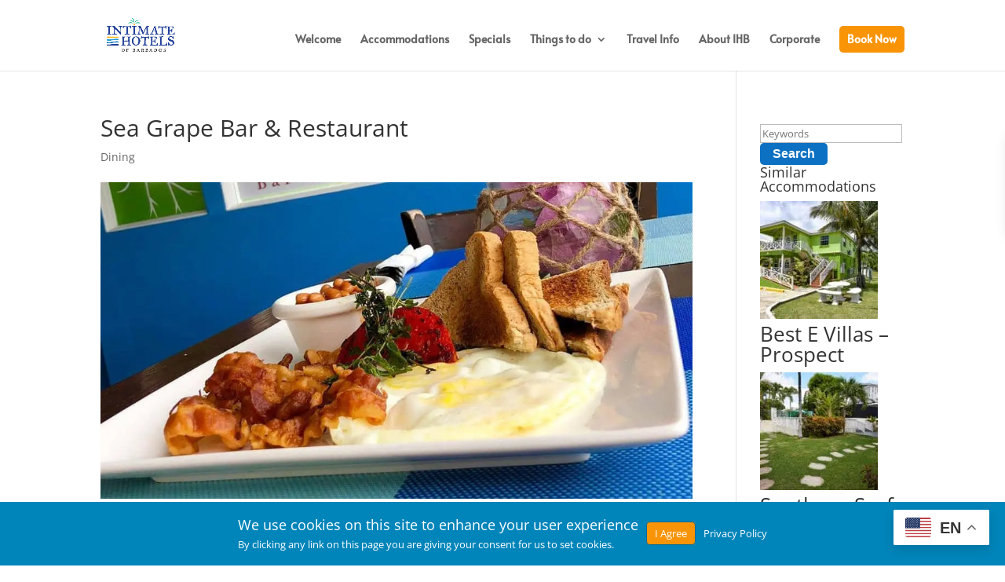

--- FILE ---
content_type: application/javascript
request_url: https://hb.wpmucdn.com/intimatehotelsbarbados.com/a9bbfbea-c959-4f6d-ba6f-06b11a24818c.js
body_size: 10380
content:
/**handles:rem-search-script,iziModal,rem-compare**/
jQuery(document).ready(function(l){"function"==typeof l(".rem-select2-field").select2&&(l(".rem-select2-field").select2({placeholder:l(this).data("placeholder")}),l(".select2-container").width("100%")),l(".ich-settings-main-wrap .image-fill").each(function(e,t){jQuery(this).imagefill()}),l(".search-options .wcp-eq-height").length&&l(".search-options .wcp-eq-height > div").matchHeight({byRow:!1});var o="date-desc",e=(l("ul.page-numbers").addClass("pagination"),l(".page-numbers.current").closest("li").addClass("active"),l(".search-property-form").submit(function(e){e.preventDefault(),l(this).data("offset",parseInt(rem_ob.offset));var t=l(this).closest(".ich-settings-main-wrap"),a="",e=(""!=l(this).data("resselector")&&(0!=(selectorTest=l(this).data("resselector")).indexOf(".")&&0!=selectorTest.indexOf("#")?l("."+selectorTest).length?a=l("."+selectorTest):l("#"+selectorTest).length&&(a=l("#"+selectorTest)):l(selectorTest).length&&(a=l(selectorTest))),""!=a&&void 0!==a||(a=t.find(".searched-properties")),t.find(".searched-properties").html(""),t.find(".loader").show(),l(this).data("ajaxurl")),r=l(this).serializeArray();function n(e,a){l.each(e,function(e,t){null!=t&&t.name==a&&r.splice(e,1)})}var i=l(".rem-field-hide select").map(function(){return l(this).attr("name")}).get();l.each(i,function(e,t){n(r,t)}),l.post(e,r,function(e){t.find(".loader").hide(),a.html(e),"enable"==t.data("autoscroll")&&l("html, body").animate({scrollTop:a.offset().top},2e3),l(".ich-settings-main-wrap .image-fill").each(function(e,t){jQuery(this).imagefill()}),"-1"==l(".search-property-form").data("offset")&&l(".rem-load-more-wrap").hide(),l(".masonry-enabled").length&&l(".searched-properties").imagesLoaded(function(){l(".searched-properties > .row").masonry()}),l("ul.page-numbers").addClass("pagination"),l(".page-numbers.current").closest("li").addClass("active"),l(".searched-properties .rem-results-sort").length&&l(".searched-properties .rem-results-sort").val(o)})}),0<l(".search-property-form").length&&"-1"!=l(".search-property-form").data("offset")&&l("body").on("click",".rem-load-more-wrap a.page-numbers",function(e){e.preventDefault();var e=l(this).text(),t=(l(this).hasClass("next")&&(e=parseInt(l(this).closest(".pagination").find(".current").text())+1),l(this).hasClass("prev")&&(e=parseInt(l(this).closest(".pagination").find(".current").text())-1),l(".search-property-form")),a=l(t).closest(".ich-settings-main-wrap"),r="",a=(""!=l(t).data("resselector")&&(0!=(selectorTest=l(t).data("resselector")).indexOf(".")&&0!=selectorTest.indexOf("#")?l("."+selectorTest).length?r=l("."+selectorTest):l("#"+selectorTest).length&&(r=l("#"+selectorTest)):l(selectorTest).length&&(r=l(selectorTest))),(r=""!=r&&void 0!==r?r:a.find(".searched-properties")).addClass("rem-loading-ajax"),l(t).data("ajaxurl")),n=l(t).serializeArray();function i(e,a){l.each(e,function(e,t){null!=t&&t.name==a&&n.splice(e,1)})}var s=l(".rem-field-hide select").map(function(){return l(t).attr("name")}).get(),s=(l.each(s,function(e,t){i(n,t)}),{name:"paged",value:parseInt(e)});n.push(s),l.post(a,n,function(e){r.html(e),l(".ich-settings-main-wrap .image-fill").each(function(e,t){jQuery(this).imagefill()}),setTimeout(function(){l(".masonry-enabled").length&&l(".searched-properties").imagesLoaded(function(){l(".searched-properties > .row").masonry()})},500),l("ul.page-numbers").addClass("pagination"),l(".page-numbers.current").closest("li").addClass("active"),l(".searched-properties .rem-results-sort").length&&l(".searched-properties .rem-results-sort").val(o),r.removeClass("rem-loading-ajax")})}),0==jQuery(".labelauty-unchecked-image").length&&jQuery(".labelauty").length&&jQuery(".labelauty").labelauty(),jQuery(".filter","#rem-search-box")),t,a,t,r,n,i;function s(e){return 1==e?$searcher.slideUp(500):$searcher.slideToggle(500),!1}jQuery(".botton-options","#rem-search-box").on("click",function(){s()}),jQuery(".set-searcher","#rem-search-box").on("click",s),jQuery(".more-button","#rem-search-box").on("click",function(){return e.toggleClass("hide-filter"),!1}),0<l(".search-container.auto-complete").length&&l(".search-container.auto-complete input[type=text]").autocomplete({source:function(e,t){var a=l(this.element).attr("id"),r=l("#search-property").data("ajaxurl"),n={},a=(l(".rem-fixed-search-field").each(function(){var e="rem_"+l(this).attr("name"),t=l(this).val();e&&t&&(n[e]=t)}),l.extend({action:"rem_search_autocomplete",field:a,search:e.term},n));l.post(r,a,function(e){""!=e&&t(JSON.parse(e))})}}),0<l(".rem-widget-search.auto-complete").length&&l(".rem-widget-search.auto-complete input[type=text]").autocomplete({source:function(e,t){var a=l(this.element).attr("id"),r=l(".rem-ajax-url").val(),a={action:"rem_search_autocomplete",field:a,search:e.term};l.post(r,a,function(e){""!=e&&t(JSON.parse(e))})}}),l('button[type="reset"]').on("click",function(e){l(".rem-niceselect").length&&setTimeout(function(){l(".rem-niceselect").niceSelect("update")},100),l(".p-slide-wrap").each(function(e,t){l(this).find(".price-range").val([parseInt(rem_ob.price_min_default),parseInt(rem_ob.price_max_default)])}),l(".slider-range-input").each(function(e,t){l(this).find(".price-range").val([parseInt(l(this).data("default_min")),parseInt(l(this).data("default_max"))])}),"function"==typeof l(".rem-select2-field").select2&&jQuery(".rem-select2-field").val([]).change()}),rerender_price_ranges=function(e,t="",a=!1){a||e.get(0).noUiSlider.destroy();var s=wNumb({decimals:parseInt(rem_ob.decimal_points),mark:rem_ob.decimal_separator,thousand:rem_ob.thousand_separator}),a=rem_ob.price_dropdown_options.trim(),r={},n=parseInt(rem_ob["price_min"+t]),i=parseInt(rem_ob["price_max"+t]),a,o,l=(""==a?r.min=[n]:(a=a.split("\n"),r.min=[n],o=100/a.length,a.forEach(function(e,t){var e=e.split("-"),a=parseInt(e[0]),e=parseInt(e[1]),t=Math.round((t+1)*o);r[t+"%"]=[a,e]})),r.max=[i],noUiSlider.create(e.get(0),{start:[parseInt(rem_ob["price_min_default"+t]),parseInt(rem_ob["price_max_default"+t])],behaviour:"drag",direction:rem_ob.site_direction,connect:!0,step:parseInt(rem_ob["price_step"+t]),range:r,format:s}),e.closest(".p-slide-wrap"));e.get(0).noUiSlider.on("update",function(e,t){var a=l.find("#price-value-min"),r=l.find("#price-value-max"),n=l.find("#min-value"),i=l.find("#max-value");0===t?(a.text(e[0]),n.val(s.from(e[0]))):(r.text(e[1]),i.val(s.from(e[1])))})},l(".p-slide-wrap").each(function(e,t){l(this).find(".price-range").length&&rerender_price_ranges(l(this).find(".price-range"),"",!0)}),l(".rem-search-form-wrap").on("change","[name="+rem_ob.price_range_name+"]",function(e){e.preventDefault(),l(this).closest(".rem-search-form-wrap").find(".price-range").length&&(l(this).val()==rem_ob.price_range_value?rerender_price_ranges(l(this).closest(".rem-search-form-wrap").find(".price-range"),"_r"):rerender_price_ranges(l(this).closest(".rem-search-form-wrap").find(".price-range")))}),l(".slider-range-input").each(function(e,t){var s=wNumb({decimals:parseInt(rem_ob.range_decimal_points),mark:rem_ob.range_decimal_separator,thousand:rem_ob.range_thousand_separator}),o=(noUiSlider.create(t,{start:[parseInt(l(this).data("default_min")),parseInt(l(this).data("default_max"))],behaviour:"drag",direction:rem_ob.site_direction,connect:!0,step:1,range:{min:parseInt(l(this).data("min")),max:parseInt(l(this).data("max"))},format:s}),l(this).closest(".p-slide-wrap"));t.noUiSlider.on("update",function(e,t){var a=o.find(".price-value-min"),r=o.find(".price-value-max"),n=o.find(".min-value"),i=o.find(".max-value");0===t?(a.text(e[0]),n.val(s.from(e[0]))):(r.text(e[1]),i.val(s.from(e[1])))})}),l(".price-slider").on("change",".any-check",function(e){e.preventDefault();var e=l(this).closest(".p-slide-wrap"),t,a;l(this).find("input").is(":checked")?(e.find(".noUi-base, span").css({opacity:"0.5","pointer-events":"none"}),e.find(".min-value").val(""),e.find(".max-value").val("")):(e.find(".noUi-base, span").css({opacity:"1","pointer-events":"inherit"}),t=e.find(".price-value-min").text(),a=e.find(".price-value-max").text(),e.find(".min-value").val(t),e.find(".max-value").val(a))}),l(".price-slider .any-check").each(function(e,t){var a=l(this).closest(".p-slide-wrap");l(t).find("input").is(":checked")&&(a.find(".noUi-base, span").css({opacity:"0.5","pointer-events":"none"}),a.find(".min-value").val(""),a.find(".max-value").val(""))}),l("body").on("change",".rem_price_dropdown",function(e){e.preventDefault();var e=l("option:selected",this),t=e.data("min"),e=e.data("max"),a=l(this).closest(".p-slide-wrap");a.find("#min-value").val(t),a.find("#max-value").val(e)}),l(".rem_ajax_search_property_form").change(function(){var e=l(".rem-ajax-url").val(),t=l(this).serializeArray(),a=l(this).data("result_area_id");l(a).css({opacity:".5"}),l.post(e,t,function(e){l(a).css({opacity:"1"}),l(a).html(e),l("html, body").animate({scrollTop:l(a).offset().top},2e3),l(".ich-settings-main-wrap .image-fill").each(function(e,t){jQuery(this).imagefill()}),l(".masonry-enabled").length&&l(".searched-properties").imagesLoaded(function(){l(".searched-properties > .row").masonry()}),l(a).find(".rem-load-more-wrap").hide()})}),l(".rem-states-list").length&&l(".rem-countries-list").length&&(l("#rem-search-box").on("change",".rem-countries-list",function(e){var t=l(this).closest(".row"),a=l("#search-property").data("ajaxurl"),e=(e.preventDefault(),{action:"rem_get_states",country:l(this).val(),nonce:rem_ob.nonce_states});l.post(a,e,function(e){t.find(".rem-states-list").html(e);var e=t.find(".rem-states-list").data("state");t.find(".rem-states-list").val(e)})}),""!=l(".rem-countries-list").val())&&l(".rem-countries-list").trigger("change"),l(".rem-states-list").length&&!l(".rem-countries-list").length&&(t=l("#search-property").data("ajaxurl"),a={action:"rem_get_states",country:"US",nonce:rem_ob.nonce_states},l.post(t,a,function(e){l("#search-property").find(".rem-states-list").html(e)})),l(".searched-properties").on("change",".rem-results-sort",function(){o=l(this).val();var e=l(this).val().split("-"),t=e[1],e=e[0],a=l("#search-property"),r=a.find('[name="order"]'),n=a.find('[name="orderby"]');0<r.length?r.val(t.toUpperCase()):a.append('<input type="hidden" name="order" value="'+t.toUpperCase()+'">'),0<n.length?n.val(e):a.append('<input type="hidden" name="orderby" value="'+e+'">'),a.submit()}),l(".rem-min-max-input").length&&"undefined"!=typeof rem_ob&&(t=rem_ob.price_dropdown_options.trim().split("\n"),r=[],n=[],i=wNumb({decimals:parseInt(rem_ob.decimal_points),mark:rem_ob.decimal_separator,thousand:rem_ob.thousand_separator}),t.forEach(function(e){var t,a,t,a;(e=e.trim())&&(e.includes("-")?(t=e.split("-"),a=parseFloat(t[0].trim()),t=parseFloat(t[1].trim()),isNaN(a)||r.push({label:i.to(a),value:a}),isNaN(t)||n.push({label:i.to(t),value:t})):(a=parseFloat(e),isNaN(a)||(r.push({label:i.to(a),value:a}),n.push({label:i.to(a),value:a}))))}),l(".rem-min-price").autocomplete({source:r,minLength:0,select:function(e,t){return l(this).val(t.item.value),!1},focus:function(e,t){return l(this).val(t.item.label),!1}}).on("focus",function(){l(this).autocomplete("search","")}),l(".rem-max-price").autocomplete({source:n,minLength:0,select:function(e,t){return l(this).val(t.item.value),!1},focus:function(e,t){return l(this).val(t.item.label),!1}}).on("focus",function(){l(this).autocomplete("search","")}))});
/*
* iziModal | v1.6.0
* http://izimodal.marcelodolce.com
* by Marcelo Dolce.
*/
!function(t){"function"==typeof define&&define.amd?define(["jquery"],t):"object"==typeof module&&module.exports?module.exports=function(e,i){return void 0===i&&(i="undefined"!=typeof window?require("jquery"):require("jquery")(e)),t(i),i}:t(jQuery)}(function(t){function e(){var t,e=document.createElement("fakeelement"),i={animation:"animationend",OAnimation:"oAnimationEnd",MozAnimation:"animationend",WebkitAnimation:"webkitAnimationEnd"};for(t in i)if(void 0!==e.style[t])return i[t]}function i(t){return 9===t?navigator.appVersion.indexOf("MSIE 9.")!==-1:(userAgent=navigator.userAgent,userAgent.indexOf("MSIE ")>-1||userAgent.indexOf("Trident/")>-1)}function n(t){var e=/%|px|em|cm|vh|vw/;return parseInt(String(t).split(e)[0])}function o(e){var i=e.replace(/^.*#/,""),n=t(e);n.attr("id",i+"-tmp"),window.location.hash=e,n.attr("id",i)}var s=t(window),a=t(document),r="iziModal",l={CLOSING:"closing",CLOSED:"closed",OPENING:"opening",OPENED:"opened",DESTROYED:"destroyed"},d=e(),h=!!/Mobi/.test(navigator.userAgent);window.$iziModal={},window.$iziModal.autoOpen=0,window.$iziModal.history=!1;var c=function(t,e){this.init(t,e)};return c.prototype={constructor:c,init:function(e,i){var n=this;this.$element=t(e),void 0!==this.$element[0].id&&""!==this.$element[0].id?this.id=this.$element[0].id:(this.id=r+Math.floor(1e7*Math.random()+1),this.$element.attr("id",this.id)),this.classes=void 0!==this.$element.attr("class")?this.$element.attr("class"):"",this.content=this.$element.html(),this.state=l.CLOSED,this.options=i,this.width=0,this.timer=null,this.timerTimeout=null,this.progressBar=null,this.isPaused=!1,this.isFullscreen=!1,this.headerHeight=0,this.modalHeight=0,this.$overlay=t('<div class="'+r+'-overlay" style="background-color:'+i.overlayColor+'"></div>'),this.$navigate=t('<div class="'+r+'-navigate"><div class="'+r+'-navigate-caption">Use</div><button class="'+r+'-navigate-prev"></button><button class="'+r+'-navigate-next"></button></div>'),this.group={name:this.$element.attr("data-"+r+"-group"),index:null,ids:[]},this.$element.attr("aria-hidden","true"),this.$element.attr("aria-labelledby",this.id),this.$element.attr("role","dialog"),this.$element.hasClass("iziModal")||this.$element.addClass("iziModal"),void 0===this.group.name&&""!==i.group&&(this.group.name=i.group,this.$element.attr("data-"+r+"-group",i.group)),this.options.loop===!0&&this.$element.attr("data-"+r+"-loop",!0),t.each(this.options,function(t,e){var o=n.$element.attr("data-"+r+"-"+t);try{"undefined"!=typeof o&&(""===o||"true"==o?i[t]=!0:"false"==o?i[t]=!1:"function"==typeof e?i[t]=new Function(o):i[t]=o)}catch(s){}}),i.appendTo!==!1&&this.$element.appendTo(i.appendTo),i.iframe===!0?(this.$element.html('<div class="'+r+'-wrap"><div class="'+r+'-content"><iframe class="'+r+'-iframe"></iframe>'+this.content+"</div></div>"),null!==i.iframeHeight&&this.$element.find("."+r+"-iframe").css("height",i.iframeHeight)):this.$element.html('<div class="'+r+'-wrap"><div class="'+r+'-content">'+this.content+"</div></div>"),null!==this.options.background&&this.$element.css("background",this.options.background),this.$wrap=this.$element.find("."+r+"-wrap"),null===i.zindex||isNaN(parseInt(i.zindex))||(this.$element.css("z-index",i.zindex),this.$navigate.css("z-index",i.zindex-1),this.$overlay.css("z-index",i.zindex-2)),""!==i.radius&&this.$element.css("border-radius",i.radius),""!==i.padding&&this.$element.find("."+r+"-content").css("padding",i.padding),""!==i.theme&&("light"===i.theme?this.$element.addClass(r+"-light"):this.$element.addClass(i.theme)),i.rtl===!0&&this.$element.addClass(r+"-rtl"),i.openFullscreen===!0&&(this.isFullscreen=!0,this.$element.addClass("isFullscreen")),this.createHeader(),this.recalcWidth(),this.recalcVerticalPos(),!n.options.afterRender||"function"!=typeof n.options.afterRender&&"object"!=typeof n.options.afterRender||n.options.afterRender(n)},createHeader:function(){this.$header=t('<div class="'+r+'-header"><h2 class="'+r+'-header-title">'+this.options.title+'</h2><p class="'+r+'-header-subtitle">'+this.options.subtitle+'</p><div class="'+r+'-header-buttons"></div></div>'),this.options.closeButton===!0&&this.$header.find("."+r+"-header-buttons").append('<a href="javascript:void(0)" class="'+r+"-button "+r+'-button-close" data-'+r+"-close></a>"),this.options.fullscreen===!0&&this.$header.find("."+r+"-header-buttons").append('<a href="javascript:void(0)" class="'+r+"-button "+r+'-button-fullscreen" data-'+r+"-fullscreen></a>"),this.options.timeoutProgressbar===!0&&this.$header.prepend('<div class="'+r+'-progressbar"><div style="background-color:'+this.options.timeoutProgressbarColor+'"></div></div>'),""===this.options.subtitle&&this.$header.addClass(r+"-noSubtitle"),""!==this.options.title&&(null!==this.options.headerColor&&(this.options.borderBottom===!0&&this.$element.css("border-bottom","3px solid "+this.options.headerColor),this.$header.css("background",this.options.headerColor)),null===this.options.icon&&null===this.options.iconText||(this.$header.prepend('<i class="'+r+'-header-icon"></i>'),null!==this.options.icon&&this.$header.find("."+r+"-header-icon").addClass(this.options.icon).css("color",this.options.iconColor),null!==this.options.iconText&&this.$header.find("."+r+"-header-icon").html(this.options.iconText)),this.$element.css("overflow","hidden").prepend(this.$header))},setGroup:function(e){var i=this,n=this.group.name||e;if(this.group.ids=[],void 0!==e&&e!==this.group.name&&(n=e,this.group.name=n,this.$element.attr("data-"+r+"-group",n)),void 0!==n&&""!==n){var o=0;t.each(t("."+r+"[data-"+r+"-group="+n+"]"),function(e,n){i.group.ids.push(t(this)[0].id),i.id==t(this)[0].id&&(i.group.index=o),o++})}},toggle:function(){this.state==l.OPENED&&this.close(),this.state==l.CLOSED&&this.open()},startProgress:function(t){var e=this;this.isPaused=!1,clearTimeout(this.timerTimeout),this.options.timeoutProgressbar===!0?(this.progressBar={hideEta:null,maxHideTime:null,currentTime:(new Date).getTime(),el:this.$element.find("."+r+"-progressbar > div"),updateProgress:function(){if(!e.isPaused){e.progressBar.currentTime=e.progressBar.currentTime+10;var t=(e.progressBar.hideEta-e.progressBar.currentTime)/e.progressBar.maxHideTime*100;e.progressBar.el.width(t+"%"),t<0&&e.close()}}},t>0&&(this.progressBar.maxHideTime=parseFloat(t),this.progressBar.hideEta=(new Date).getTime()+this.progressBar.maxHideTime,this.timerTimeout=setInterval(this.progressBar.updateProgress,10))):this.timerTimeout=setTimeout(function(){e.close()},e.options.timeout)},pauseProgress:function(){this.isPaused=!0},resumeProgress:function(){this.isPaused=!1},resetProgress:function(t){clearTimeout(this.timerTimeout),this.progressBar={},this.$element.find("."+r+"-progressbar > div").width("100%")},open:function(e){function i(){s.state=l.OPENED,s.$element.trigger(l.OPENED),!s.options.onOpened||"function"!=typeof s.options.onOpened&&"object"!=typeof s.options.onOpened||s.options.onOpened(s)}function n(){s.$element.off("click","[data-"+r+"-close]").on("click","[data-"+r+"-close]",function(e){e.preventDefault();var i=t(e.currentTarget).attr("data-"+r+"-transitionOut");void 0!==i?s.close({transition:i}):s.close()}),s.$element.off("click","[data-"+r+"-fullscreen]").on("click","[data-"+r+"-fullscreen]",function(t){t.preventDefault(),s.isFullscreen===!0?(s.isFullscreen=!1,s.$element.removeClass("isFullscreen")):(s.isFullscreen=!0,s.$element.addClass("isFullscreen")),s.options.onFullscreen&&"function"==typeof s.options.onFullscreen&&s.options.onFullscreen(s),s.$element.trigger("fullscreen",s)}),s.$navigate.off("click","."+r+"-navigate-next").on("click","."+r+"-navigate-next",function(t){s.next(t)}),s.$element.off("click","[data-"+r+"-next]").on("click","[data-"+r+"-next]",function(t){s.next(t)}),s.$navigate.off("click","."+r+"-navigate-prev").on("click","."+r+"-navigate-prev",function(t){s.prev(t)}),s.$element.off("click","[data-"+r+"-prev]").on("click","[data-"+r+"-prev]",function(t){s.prev(t)})}var s=this;try{void 0!==e&&e.preventClose===!1&&t.each(t("."+r),function(e,i){if(void 0!==t(i).data().iziModal){var n=t(i).iziModal("getState");"opened"!=n&&"opening"!=n||t(i).iziModal("close")}})}catch(c){}if(function(){if(s.options.history){var t=document.title;document.title=t+" - "+s.options.title,o("#"+s.id),document.title=t,window.$iziModal.history=!0}else window.$iziModal.history=!1}(),this.state==l.CLOSED){if(n(),this.setGroup(),this.state=l.OPENING,this.$element.trigger(l.OPENING),this.$element.attr("aria-hidden","false"),this.options.timeoutProgressbar===!0&&this.$element.find("."+r+"-progressbar > div").width("100%"),this.options.iframe===!0){this.$element.find("."+r+"-content").addClass(r+"-content-loader"),this.$element.find("."+r+"-iframe").on("load",function(){t(this).parent().removeClass(r+"-content-loader")});var u=null;try{u=""!==t(e.currentTarget).attr("href")?t(e.currentTarget).attr("href"):null}catch(c){}if(null===this.options.iframeURL||null!==u&&void 0!==u||(u=this.options.iframeURL),null===u||void 0===u)throw new Error("Failed to find iframe URL");this.$element.find("."+r+"-iframe").attr("src",u)}(this.options.bodyOverflow||h)&&(t("html").addClass(r+"-isOverflow"),h&&t("body").css("overflow","hidden")),this.options.onOpening&&"function"==typeof this.options.onOpening&&this.options.onOpening(this),function(){if(s.group.ids.length>1){s.$navigate.appendTo("body"),s.$navigate.addClass("fadeIn"),s.options.navigateCaption===!0&&s.$navigate.find("."+r+"-navigate-caption").show();var n=s.$element.outerWidth();s.options.navigateArrows!==!1?"closeScreenEdge"===s.options.navigateArrows?(s.$navigate.find("."+r+"-navigate-prev").css("left",0).show(),s.$navigate.find("."+r+"-navigate-next").css("right",0).show()):(s.$navigate.find("."+r+"-navigate-prev").css("margin-left",-(n/2+84)).show(),s.$navigate.find("."+r+"-navigate-next").css("margin-right",-(n/2+84)).show()):(s.$navigate.find("."+r+"-navigate-prev").hide(),s.$navigate.find("."+r+"-navigate-next").hide());var o;0===s.group.index&&(o=t("."+r+"[data-"+r+'-group="'+s.group.name+'"][data-'+r+"-loop]").length,0===o&&s.options.loop===!1&&s.$navigate.find("."+r+"-navigate-prev").hide()),s.group.index+1===s.group.ids.length&&(o=t("."+r+"[data-"+r+'-group="'+s.group.name+'"][data-'+r+"-loop]").length,0===o&&s.options.loop===!1&&s.$navigate.find("."+r+"-navigate-next").hide())}s.options.overlay===!0&&(s.options.appendToOverlay===!1?s.$overlay.appendTo("body"):s.$overlay.appendTo(s.options.appendToOverlay)),s.options.transitionInOverlay&&s.$overlay.addClass(s.options.transitionInOverlay);var a=s.options.transitionIn;"object"==typeof e&&(void 0===e.transition&&void 0===e.transitionIn||(a=e.transition||e.transitionIn),void 0!==e.zindex&&s.setZindex(e.zindex)),""!==a&&void 0!==d?(s.$element.addClass("transitionIn "+a).show(),s.$wrap.one(d,function(){s.$element.removeClass(a+" transitionIn"),s.$overlay.removeClass(s.options.transitionInOverlay),s.$navigate.removeClass("fadeIn"),i()})):(s.$element.show(),i()),s.options.pauseOnHover!==!0||s.options.pauseOnHover!==!0||s.options.timeout===!1||isNaN(parseInt(s.options.timeout))||s.options.timeout===!1||0===s.options.timeout||(s.$element.off("mouseenter").on("mouseenter",function(t){t.preventDefault(),s.isPaused=!0}),s.$element.off("mouseleave").on("mouseleave",function(t){t.preventDefault(),s.isPaused=!1}))}(),this.options.timeout===!1||isNaN(parseInt(this.options.timeout))||this.options.timeout===!1||0===this.options.timeout||s.startProgress(this.options.timeout),this.options.overlayClose&&!this.$element.hasClass(this.options.transitionOut)&&this.$overlay.click(function(){s.close()}),this.options.focusInput&&this.$element.find(":input:not(button):enabled:visible:first").focus(),function p(){s.recalcLayout(),s.timer=setTimeout(p,300)}(),a.on("keydown."+r,function(t){s.options.closeOnEscape&&27===t.keyCode&&s.close()})}},close:function(e){function i(){n.state=l.CLOSED,n.$element.trigger(l.CLOSED),n.options.iframe===!0&&n.$element.find("."+r+"-iframe").attr("src",""),(n.options.bodyOverflow||h)&&(t("html").removeClass(r+"-isOverflow"),h&&t("body").css("overflow","auto")),n.options.onClosed&&"function"==typeof n.options.onClosed&&n.options.onClosed(n),n.options.restoreDefaultContent===!0&&n.$element.find("."+r+"-content").html(n.content),0===t("."+r+":visible").length&&t("html").removeClass(r+"-isAttached")}var n=this;if(this.state==l.OPENED||this.state==l.OPENING){a.off("keydown."+r),this.state=l.CLOSING,this.$element.trigger(l.CLOSING),this.$element.attr("aria-hidden","true"),clearTimeout(this.timer),clearTimeout(this.timerTimeout),n.options.onClosing&&"function"==typeof n.options.onClosing&&n.options.onClosing(this);var o=this.options.transitionOut;"object"==typeof e&&(void 0===e.transition&&void 0===e.transitionOut||(o=e.transition||e.transitionOut)),o===!1||""===o||void 0===d?(this.$element.hide(),this.$overlay.remove(),this.$navigate.remove(),i()):(this.$element.attr("class",[this.classes,r,o,"light"==this.options.theme?r+"-light":this.options.theme,this.isFullscreen===!0?"isFullscreen":"",this.options.rtl?r+"-rtl":""].join(" ")),this.$overlay.attr("class",r+"-overlay "+this.options.transitionOutOverlay),n.options.navigateArrows===!1||h||this.$navigate.attr("class",r+"-navigate fadeOut"),this.$element.one(d,function(){n.$element.hasClass(o)&&n.$element.removeClass(o+" transitionOut").hide(),n.$overlay.removeClass(n.options.transitionOutOverlay).remove(),n.$navigate.removeClass("fadeOut").remove(),i()}))}},next:function(e){var i=this,n="fadeInRight",o="fadeOutLeft",s=t("."+r+":visible"),a={};a.out=this,void 0!==e&&"object"!=typeof e?(e.preventDefault(),s=t(e.currentTarget),n=s.attr("data-"+r+"-transitionIn"),o=s.attr("data-"+r+"-transitionOut")):void 0!==e&&(void 0!==e.transitionIn&&(n=e.transitionIn),void 0!==e.transitionOut&&(o=e.transitionOut)),this.close({transition:o}),setTimeout(function(){for(var e=t("."+r+"[data-"+r+'-group="'+i.group.name+'"][data-'+r+"-loop]").length,o=i.group.index+1;o<=i.group.ids.length;o++){try{a["in"]=t("#"+i.group.ids[o]).data().iziModal}catch(s){}if("undefined"!=typeof a["in"]){t("#"+i.group.ids[o]).iziModal("open",{transition:n});break}if(o==i.group.ids.length&&e>0||i.options.loop===!0)for(var l=0;l<=i.group.ids.length;l++)if(a["in"]=t("#"+i.group.ids[l]).data().iziModal,"undefined"!=typeof a["in"]){t("#"+i.group.ids[l]).iziModal("open",{transition:n});break}}},200),t(document).trigger(r+"-group-change",a)},prev:function(e){var i=this,n="fadeInLeft",o="fadeOutRight",s=t("."+r+":visible"),a={};a.out=this,void 0!==e&&"object"!=typeof e?(e.preventDefault(),s=t(e.currentTarget),n=s.attr("data-"+r+"-transitionIn"),o=s.attr("data-"+r+"-transitionOut")):void 0!==e&&(void 0!==e.transitionIn&&(n=e.transitionIn),void 0!==e.transitionOut&&(o=e.transitionOut)),this.close({transition:o}),setTimeout(function(){for(var e=t("."+r+"[data-"+r+'-group="'+i.group.name+'"][data-'+r+"-loop]").length,o=i.group.index;o>=0;o--){try{a["in"]=t("#"+i.group.ids[o-1]).data().iziModal}catch(s){}if("undefined"!=typeof a["in"]){t("#"+i.group.ids[o-1]).iziModal("open",{transition:n});break}if(0===o&&e>0||i.options.loop===!0)for(var l=i.group.ids.length-1;l>=0;l--)if(a["in"]=t("#"+i.group.ids[l]).data().iziModal,"undefined"!=typeof a["in"]){t("#"+i.group.ids[l]).iziModal("open",{transition:n});break}}},200),t(document).trigger(r+"-group-change",a)},destroy:function(){var e=t.Event("destroy");this.$element.trigger(e),a.off("keydown."+r),clearTimeout(this.timer),clearTimeout(this.timerTimeout),this.options.iframe===!0&&this.$element.find("."+r+"-iframe").remove(),this.$element.html(this.$element.find("."+r+"-content").html()),this.$element.off("click","[data-"+r+"-close]"),this.$element.off("click","[data-"+r+"-fullscreen]"),this.$element.off("."+r).removeData(r).attr("style",""),this.$overlay.remove(),this.$navigate.remove(),this.$element.trigger(l.DESTROYED),this.$element=null},getState:function(){return this.state},getGroup:function(){return this.group},setWidth:function(t){this.options.width=t,this.recalcWidth();var e=this.$element.outerWidth();this.options.navigateArrows!==!0&&"closeToModal"!=this.options.navigateArrows||(this.$navigate.find("."+r+"-navigate-prev").css("margin-left",-(e/2+84)).show(),this.$navigate.find("."+r+"-navigate-next").css("margin-right",-(e/2+84)).show())},setTop:function(t){this.options.top=t,this.recalcVerticalPos(!1)},setBottom:function(t){this.options.bottom=t,this.recalcVerticalPos(!1)},setHeader:function(t){t?this.$element.find("."+r+"-header").show():(this.headerHeight=0,this.$element.find("."+r+"-header").hide())},setTitle:function(t){this.options.title=t,0===this.headerHeight&&this.createHeader(),0===this.$header.find("."+r+"-header-title").length&&this.$header.append('<h2 class="'+r+'-header-title"></h2>'),this.$header.find("."+r+"-header-title").html(t)},setSubtitle:function(t){""===t?(this.$header.find("."+r+"-header-subtitle").remove(),this.$header.addClass(r+"-noSubtitle")):(0===this.$header.find("."+r+"-header-subtitle").length&&this.$header.append('<p class="'+r+'-header-subtitle"></p>'),this.$header.removeClass(r+"-noSubtitle")),this.$header.find("."+r+"-header-subtitle").html(t),this.options.subtitle=t},setIcon:function(t){0===this.$header.find("."+r+"-header-icon").length&&this.$header.prepend('<i class="'+r+'-header-icon"></i>'),this.$header.find("."+r+"-header-icon").attr("class",r+"-header-icon "+t),this.options.icon=t},setIconText:function(t){this.$header.find("."+r+"-header-icon").html(t),this.options.iconText=t},setHeaderColor:function(t){this.options.borderBottom===!0&&this.$element.css("border-bottom","3px solid "+t),this.$header.css("background",t),this.options.headerColor=t},setBackground:function(t){t===!1?(this.options.background=null,this.$element.css("background","")):(this.$element.css("background",t),this.options.background=t)},setZindex:function(t){isNaN(parseInt(this.options.zindex))||(this.options.zindex=t,this.$element.css("z-index",t),this.$navigate.css("z-index",t-1),this.$overlay.css("z-index",t-2))},setFullscreen:function(t){t?(this.isFullscreen=!0,this.$element.addClass("isFullscreen")):(this.isFullscreen=!1,this.$element.removeClass("isFullscreen"))},setContent:function(t){if("object"==typeof t){var e=t["default"]||!1;e===!0&&(this.content=t.content),t=t.content}this.options.iframe===!1&&this.$element.find("."+r+"-content").html(t)},setTransitionIn:function(t){this.options.transitionIn=t},setTransitionOut:function(t){this.options.transitionOut=t},setTimeout:function(t){this.options.timeout=t},resetContent:function(){this.$element.find("."+r+"-content").html(this.content)},startLoading:function(){this.$element.find("."+r+"-loader").length||this.$element.append('<div class="'+r+'-loader fadeIn"></div>'),this.$element.find("."+r+"-loader").css({top:this.headerHeight,borderRadius:this.options.radius})},stopLoading:function(){var t=this.$element.find("."+r+"-loader");t.length||(this.$element.prepend('<div class="'+r+'-loader fadeIn"></div>'),t=this.$element.find("."+r+"-loader").css("border-radius",this.options.radius)),t.removeClass("fadeIn").addClass("fadeOut"),setTimeout(function(){t.remove()},600)},recalcWidth:function(){var t=this;if(this.$element.css("max-width",this.options.width),i()){var e=t.options.width;e.toString().split("%").length>1&&(e=t.$element.outerWidth()),t.$element.css({left:"50%",marginLeft:-(e/2)})}},recalcVerticalPos:function(t){null!==this.options.top&&this.options.top!==!1?(this.$element.css("margin-top",this.options.top),0===this.options.top&&this.$element.css({borderTopRightRadius:0,borderTopLeftRadius:0})):t===!1&&this.$element.css({marginTop:"",borderRadius:this.options.radius}),null!==this.options.bottom&&this.options.bottom!==!1?(this.$element.css("margin-bottom",this.options.bottom),0===this.options.bottom&&this.$element.css({borderBottomRightRadius:0,borderBottomLeftRadius:0})):t===!1&&this.$element.css({marginBottom:"",borderRadius:this.options.radius})},recalcLayout:function(){var e=this,o=s.height(),a=this.$element.outerHeight(),d=this.$element.outerWidth(),h=this.$element.find("."+r+"-content")[0].scrollHeight,c=h+this.headerHeight,u=this.$element.innerHeight()-this.headerHeight,p=(parseInt(-((this.$element.innerHeight()+1)/2))+"px",this.$wrap.scrollTop()),f=0;i()&&(d>=s.width()||this.isFullscreen===!0?this.$element.css({left:"0",marginLeft:""}):this.$element.css({left:"50%",marginLeft:-(d/2)})),this.options.borderBottom===!0&&""!==this.options.title&&(f=3),this.$element.find("."+r+"-header").length&&this.$element.find("."+r+"-header").is(":visible")?(this.headerHeight=parseInt(this.$element.find("."+r+"-header").innerHeight()),this.$element.css("overflow","hidden")):(this.headerHeight=0,this.$element.css("overflow","")),this.$element.find("."+r+"-loader").length&&this.$element.find("."+r+"-loader").css("top",this.headerHeight),a!==this.modalHeight&&(this.modalHeight=a,this.options.onResize&&"function"==typeof this.options.onResize&&this.options.onResize(this)),this.state!=l.OPENED&&this.state!=l.OPENING||(this.options.iframe===!0&&(o<this.options.iframeHeight+this.headerHeight+f||this.isFullscreen===!0?this.$element.find("."+r+"-iframe").css("height",o-(this.headerHeight+f)):this.$element.find("."+r+"-iframe").css("height",this.options.iframeHeight)),a==o?this.$element.addClass("isAttached"):this.$element.removeClass("isAttached"),this.isFullscreen===!1&&this.$element.width()>=s.width()?this.$element.find("."+r+"-button-fullscreen").hide():this.$element.find("."+r+"-button-fullscreen").show(),this.recalcButtons(),this.isFullscreen===!1&&(o=o-(n(this.options.top)||0)-(n(this.options.bottom)||0)),c>o?(this.options.top>0&&null===this.options.bottom&&h<s.height()&&this.$element.addClass("isAttachedBottom"),this.options.bottom>0&&null===this.options.top&&h<s.height()&&this.$element.addClass("isAttachedTop"),1===t("."+r+":visible").length&&t("html").addClass(r+"-isAttached"),this.$element.css("height",o)):(this.$element.css("height",h+(this.headerHeight+f)),this.$element.removeClass("isAttachedTop isAttachedBottom"),1===t("."+r+":visible").length&&t("html").removeClass(r+"-isAttached")),function(){h>u&&c>o?(e.$element.addClass("hasScroll"),e.$wrap.css("height",a-(e.headerHeight+f))):(e.$element.removeClass("hasScroll"),e.$wrap.css("height","auto"))}(),function(){u+p<h-30?e.$element.addClass("hasShadow"):e.$element.removeClass("hasShadow")}())},recalcButtons:function(){var t=this.$header.find("."+r+"-header-buttons").innerWidth()+10;this.options.rtl===!0?this.$header.css("padding-left",t):this.$header.css("padding-right",t)}},s.off("load."+r).on("load."+r,function(e){var i=document.location.hash;if(0===window.$iziModal.autoOpen&&!t("."+r).is(":visible"))try{var n=t(i).data();"undefined"!=typeof n&&n.iziModal.options.autoOpen!==!1&&t(i).iziModal("open")}catch(o){}}),s.off("hashchange."+r).on("hashchange."+r,function(e){var i=document.location.hash;if(""!==i)try{var n=t(i).data();"undefined"!=typeof n&&"opening"!==t(i).iziModal("getState")&&setTimeout(function(){t(i).iziModal("open",{preventClose:!1})},200)}catch(o){}else window.$iziModal.history&&t.each(t("."+r),function(e,i){if(void 0!==t(i).data().iziModal){var n=t(i).iziModal("getState");"opened"!=n&&"opening"!=n||t(i).iziModal("close")}})}),a.off("click","[data-"+r+"-open]").on("click","[data-"+r+"-open]",function(e){e.preventDefault();var i=t("."+r+":visible"),n=t(e.currentTarget).attr("data-"+r+"-open"),o=t(e.currentTarget).attr("data-"+r+"-preventClose"),s=t(e.currentTarget).attr("data-"+r+"-transitionIn"),a=t(e.currentTarget).attr("data-"+r+"-transitionOut"),l=t(e.currentTarget).attr("data-"+r+"-zindex");void 0!==l&&t(n).iziModal("setZindex",l),void 0===o&&(void 0!==a?i.iziModal("close",{transition:a}):i.iziModal("close")),setTimeout(function(){void 0!==s?t(n).iziModal("open",{transition:s}):t(n).iziModal("open")},200)}),a.off("keyup."+r).on("keyup."+r,function(e){if(t("."+r+":visible").length){var i=t("."+r+":visible")[0].id,n=t("#"+i).data().iziModal.options.arrowKeys,o=t("#"+i).iziModal("getGroup"),s=e||window.event,a=s.target||s.srcElement;void 0===i||!n||void 0===o.name||s.ctrlKey||s.metaKey||s.altKey||"INPUT"===a.tagName.toUpperCase()||"TEXTAREA"==a.tagName.toUpperCase()||(37===s.keyCode?t("#"+i).iziModal("prev",s):39===s.keyCode&&t("#"+i).iziModal("next",s))}}),t.fn[r]=function(e,i){if(!t(this).length&&"object"==typeof e){var n={$el:document.createElement("div"),id:this.selector.split("#"),"class":this.selector.split(".")};if(n.id.length>1){try{n.$el=document.createElement(id[0])}catch(o){}n.$el.id=this.selector.split("#")[1].trim()}else if(n["class"].length>1){try{n.$el=document.createElement(n["class"][0])}catch(o){}for(var s=1;s<n["class"].length;s++)n.$el.classList.add(n["class"][s].trim())}document.body.appendChild(n.$el),this.push(t(this.selector))}for(var a=this,l=0;l<a.length;l++){var d=t(a[l]),h=d.data(r),u=t.extend({},t.fn[r].defaults,d.data(),"object"==typeof e&&e);if(h||e&&"object"!=typeof e){if("string"==typeof e&&"undefined"!=typeof h)return h[e].apply(h,[].concat(i))}else d.data(r,h=new c(d,u));u.autoOpen&&(isNaN(parseInt(u.autoOpen))?u.autoOpen===!0&&h.open():setTimeout(function(){h.open()},u.autoOpen),window.$iziModal.autoOpen++)}return this},t.fn[r].defaults={title:"",subtitle:"",headerColor:"#88A0B9",background:null,theme:"",icon:null,iconText:null,iconColor:"",rtl:!1,width:600,top:null,bottom:null,borderBottom:!0,padding:0,radius:3,zindex:999,iframe:!1,iframeHeight:400,iframeURL:null,focusInput:!0,group:"",loop:!1,arrowKeys:!0,navigateCaption:!0,navigateArrows:!0,history:!1,restoreDefaultContent:!1,autoOpen:0,bodyOverflow:!1,fullscreen:!1,openFullscreen:!1,closeOnEscape:!0,closeButton:!0,appendTo:"body",appendToOverlay:"body",overlay:!0,overlayClose:!0,overlayColor:"rgba(0, 0, 0, 0.4)",timeout:!1,timeoutProgressbar:!1,pauseOnHover:!1,timeoutProgressbarColor:"rgba(255,255,255,0.5)",transitionIn:"comingIn",transitionOut:"comingOut",transitionInOverlay:"fadeIn",transitionOutOverlay:"fadeOut",onFullscreen:function(){},onResize:function(){},onOpening:function(){},onOpened:function(){},onClosing:function(){},onClosed:function(){},afterRender:function(){}},t.fn[r].Constructor=c,t.fn.iziModal});
jQuery(document).ready(function(i){var e;function c(e,r){var a,t,o,e='<tr class="items_compare" id="compare-'+e+'" data-property_id="'+e+'">';return e=(e=e+('<td><img src="'+r.find(".rem-f-image").attr("src")+'"></td>')+('<td><span class="compare-title">'+r.find(".property-title").text()+'</span><span class="compare-price">'+r.find(".property-price").html()+"</span></td>"))+'<td><button class="remove-from-compare-btn"><i class="fa fa-times" aria-hidden="true"></i></button></td>'+"</tr>"}function s(e,r,a,t){var o=JSON.parse(localStorage.getItem("remComparedProperties"))||[],p;o.push({id:e,title:r,imageUrl:a,price:t}),localStorage.setItem("remComparedProperties",JSON.stringify(o))}function r(r){var e=JSON.parse(localStorage.getItem("remComparedProperties"))||[],a=e.findIndex(function(e){return e.id===r});-1!==a&&(e.splice(a,1),localStorage.setItem("remComparedProperties",JSON.stringify(e)))}(JSON.parse(localStorage.getItem("remComparedProperties"))||[]).forEach(function(e){var r,r=(r=(r='<tr class="items_compare" id="compare-'+e.id+'" data-property_id="'+e.id+'">')+('<td><img src="'+e.imageUrl+'"></td>')+('<td><span class="compare-title">'+e.title+'</span><span class="compare-price">'+e.price+"</span></td>"))+'<td><button class="remove-from-compare-btn"><i class="fa fa-times" aria-hidden="true"></i></button></td>'+"</tr>";i(".property-box").append(r),i(".ich-settings-main-wrap").find(`a[data-property_id='${e.id}']`).addClass("active"),i(".ich-settings-main-wrap").find(`a[data-property_id='${e.id}'] i`).addClass("active").removeClass("fa-plus").addClass("fa-check")}),1<i(".prop-compare-wrapper .items_compare").length&&i(".compare_open").show(),i("body").on("click",".rem-compare-btn",function(e){var r,a,t,t,o,p;event.preventDefault(),i(this).hasClass("active")||(i(this).addClass("active"),i(this).find("i").removeClass("fa-plus").addClass("fa-check"),t=c(r=i(this).data("property_id"),a=i(this).closest(".rem-property-box")),i(".property-box").append(t),1<i(".prop-compare-wrapper .items_compare").length&&(i(".prop-compare-wrapper").animate({right:"0"},500),i(".compare_close").show()),t=a.find(".rem-f-image").attr("src"),s(r,a.find(".property-title").text(),t,a.find(".property-price").html()))}),i("body").on("click",".compare_open",function(){i(".prop-compare-wrapper").animate({right:"0"},500),i(".compare_open").hide(),i(".compare_close").show()}),i("body").on("click",".compare_close",function(){i(".prop-compare-wrapper").animate({right:"-301"},500),i(".compare_open").show(),i(".compare_close").hide()}),i("body").on("click",".remove-from-compare-btn",function(e){e.preventDefault();var e=i(this).closest(".items_compare").data("property_id");i('a[data-property_id="'+e+'"]').removeClass("active"),i('a[data-property_id="'+e+'"] i').removeClass("fa-check").addClass("fa-plus"),i(this).closest(".items_compare").remove(),i(".prop-compare-wrapper .items_compare").length<=1&&(i(".prop-compare-wrapper").animate({right:"-301"},500),i(".compare_open").hide(),i(".compare_close").hide()),r(e)}),i("body").on("click",".compare_clear_button",function(e){e.preventDefault(),i(".rem-compare-btn.active").each(function(e,r){i(this).removeClass("active"),i(this).find("i").removeClass("fa-check").addClass("fa-plus"),i(".rem-compare-table table").html(""),i(".prop-compare-wrapper").animate({right:"-301"},500),i(".compare_open").hide(),i(".compare_close").hide()}),localStorage.removeItem("remComparedProperties")}),i("#rem-compare-modal").iziModal({zindex:999,padding:10,width:"80%",fullscreen:!0,overlayColor:"rgba(0,0,0,0.6)",transitionOut:"bounceInUp",transitionOut:"fadeOutDown",onOpening:function(r){var a=[],e=(i(".items_compare").each(function(e,r){a.push(i(this).data("property_id"))}),{action:"rem_compare_properties",property_ids:a,nonce:rem_compare.nonce});r.startLoading(),i.post(rem_compare.ajaxurl,e,function(e){i("#rem-compare-modal .iziModal-content tbody").html(e),r.stopLoading()})}})});